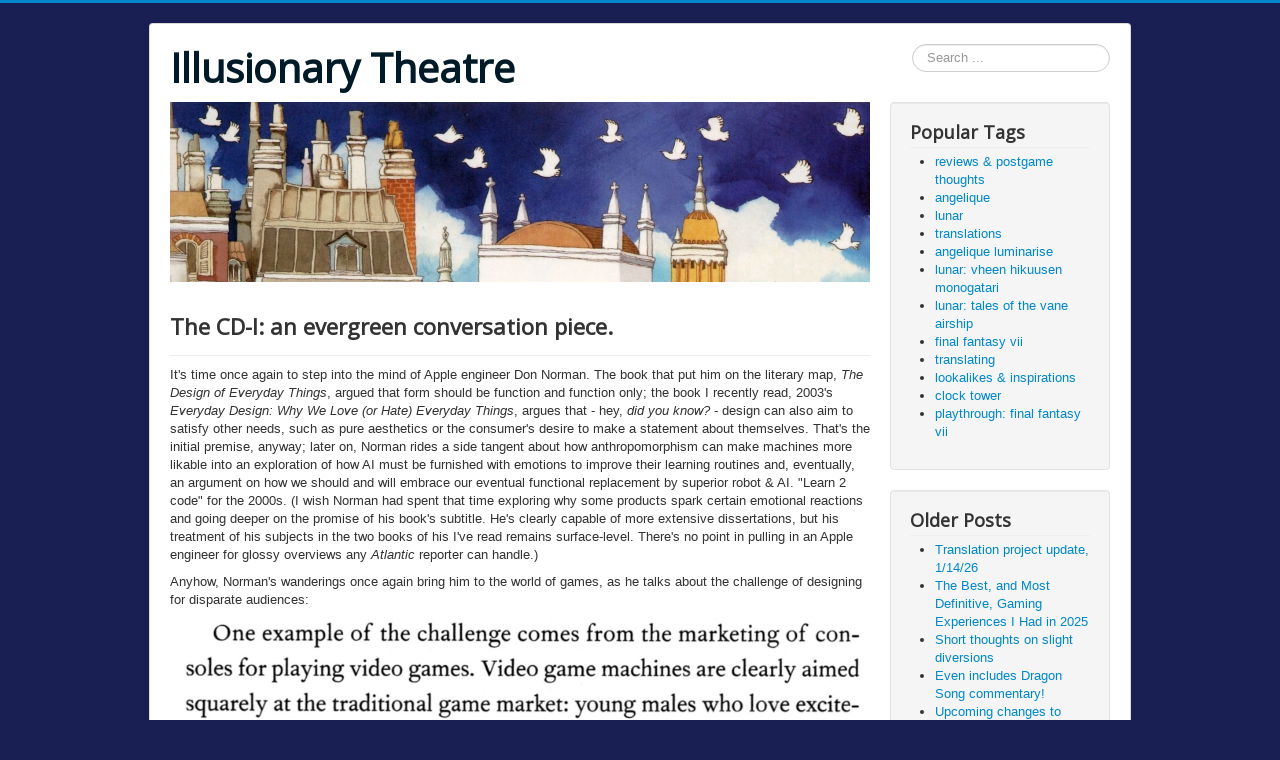

--- FILE ---
content_type: text/html; charset=utf-8
request_url: https://www.illusionarytheatre.com/index.php/50-the-cd-i-an-evergreen-conversation-piece
body_size: 6471
content:
<!DOCTYPE html>
<html lang="en-gb" dir="ltr">
<head>
	<meta name="viewport" content="width=device-width, initial-scale=1.0" />
	<meta charset="utf-8" />
	<base href="https://www.illusionarytheatre.com/index.php/50-the-cd-i-an-evergreen-conversation-piece" />
	<meta name="author" content="Super User" />
	<meta name="description" content="Blogging about RPGs, horror, and other games." />
	<meta name="generator" content="Joomla! - Open Source Content Management" />
	<title>The CD-I: an evergreen conversation piece.</title>
	<link href="/templates/protostar/favicon.ico" rel="shortcut icon" type="image/vnd.microsoft.icon" />
	<link href="https://www.illusionarytheatre.com/index.php/component/search/?Itemid=101&amp;catid=9&amp;id=50&amp;format=opensearch" rel="search" title="Search Illusionary Theatre" type="application/opensearchdescription+xml" />
	<link href="/components/com_jcomments/tpl/default/style.css?v=3002" rel="stylesheet" />
	<link href="/templates/protostar/css/template.css?bfeb07b354dc9dbe80114e0a0f9aafcf" rel="stylesheet" />
	<link href="https://fonts.googleapis.com/css?family=Open+Sans" rel="stylesheet" />
	<link href="/templates/protostar/css/user.css?bfeb07b354dc9dbe80114e0a0f9aafcf" rel="stylesheet" />
	<style>

	h1, h2, h3, h4, h5, h6, .site-title {
		font-family: 'Open Sans', sans-serif;
	}
	body.site {
		border-top: 3px solid #0088cc;
		background-color: #191f53;
	}
	a {
		color: #0088cc;
	}
	.nav-list > .active > a,
	.nav-list > .active > a:hover,
	.dropdown-menu li > a:hover,
	.dropdown-menu .active > a,
	.dropdown-menu .active > a:hover,
	.nav-pills > .active > a,
	.nav-pills > .active > a:hover,
	.btn-primary {
		background: #0088cc;
	}div.mod_search87 input[type="search"]{ width:auto; }
	</style>
	<script src="/components/com_jcomments/js/jcomments-v2.3.js?v=12"></script>
	<script src="/components/com_jcomments/libraries/joomlatune/ajax.js?v=4"></script>
	<script src="/media/jui/js/jquery.min.js?bfeb07b354dc9dbe80114e0a0f9aafcf"></script>
	<script src="/media/jui/js/jquery-noconflict.js?bfeb07b354dc9dbe80114e0a0f9aafcf"></script>
	<script src="/media/jui/js/jquery-migrate.min.js?bfeb07b354dc9dbe80114e0a0f9aafcf"></script>
	<script src="/media/system/js/caption.js?bfeb07b354dc9dbe80114e0a0f9aafcf"></script>
	<script src="/media/jui/js/bootstrap.min.js?bfeb07b354dc9dbe80114e0a0f9aafcf"></script>
	<script src="/templates/protostar/js/template.js?bfeb07b354dc9dbe80114e0a0f9aafcf"></script>
	<!--[if lt IE 9]><script src="/media/jui/js/html5.js?bfeb07b354dc9dbe80114e0a0f9aafcf"></script><![endif]-->
	<!--[if lt IE 9]><script src="/media/system/js/html5fallback.js?bfeb07b354dc9dbe80114e0a0f9aafcf"></script><![endif]-->
	<script>
jQuery(window).on('load',  function() {
				new JCaption('img.caption');
			});
	</script>

</head>
<body class="site com_content view-article no-layout no-task itemid-101">
	<!-- Body -->
	<div class="body" id="top">
		<div class="container">
			<!-- Header -->
			<header class="header" role="banner">
				<div class="header-inner clearfix">
					<a class="brand pull-left" href="/">
						<span class="site-title" title="Illusionary Theatre">Illusionary Theatre</span>											</a>
					<div class="header-search pull-right">
						<div class="search mod_search87">
	<form action="/index.php" method="post" class="form-inline">
		<label for="mod-search-searchword87" class="element-invisible">Search ...</label> <input name="searchword" id="mod-search-searchword87" maxlength="200"  class="inputbox search-query input-medium" type="search" size="20" placeholder="Search ..." />		<input type="hidden" name="task" value="search" />
		<input type="hidden" name="option" value="com_search" />
		<input type="hidden" name="Itemid" value="101" />
	</form>
</div>

					</div>
				</div>
			</header>
						
			<div class="row-fluid">
								<main id="content" role="main" class="span9">
					<!-- Begin Content -->
							<div class="moduletable">
						

<div class="custom"  >
	<p><img src="/images/headers/bird2.jpg" width="700" height="180" /></p></div>
		</div>
	
					<div id="system-message-container">
	</div>

					<div class="item-page" itemscope itemtype="https://schema.org/Article">
	<meta itemprop="inLanguage" content="en-GB" />
	
		
			<div class="page-header">
					<h2 itemprop="headline">
				The CD-I: an evergreen conversation piece.			</h2>
									</div>
					
		
	
	
		
									<div itemprop="articleBody">
		<p>It's time once again to step into the mind of Apple engineer Don Norman.  The book that put him on the literary map, <i>The Design of Everyday Things</i>, argued that form should be function and function only; the book I recently read, 2003's <i>Everyday Design: Why We Love (or Hate) Everyday Things</i>, argues that  -  hey, <i>did you know?</i>  -  design can also aim to satisfy other needs, such as pure aesthetics or the consumer's desire to make a statement about themselves.  That's the initial premise, anyway; later on, Norman rides a side tangent about how anthropomorphism can make machines more likable into an exploration of how AI must be furnished with emotions to improve their learning routines and, eventually, an argument on how we should and will embrace our eventual functional replacement by superior robot & AI.  "Learn 2 code" for the 2000s.  (I wish Norman had spent that time exploring why some products spark certain emotional reactions and going deeper on the promise of his book's subtitle.  He's clearly capable of more extensive dissertations, but his treatment of his subjects in the two books of his I've read remains surface-level.  There's no point in pulling in an Apple engineer for glossy overviews any <i>Atlantic</i> reporter can handle.)</p>

<p>Anyhow, Norman's wanderings once again bring him to the world of games, as he talks about the challenge of designing for disparate audiences: </p>

<p><center><a href="/images/controller1.jpg"><img src="/images/controller1.jpg"></a></center></p>

<p><center><a href="/images/controller2.jpg"><img src="/images/controller2.jpg"></a></center></p>

<p><center><a href="/images/controller3.jpg"><img src="/images/controller3.jpg"></a></center></p>

<p>Though Norman wouldn't know it, the experiment he proposes regarding promoting a gaming console as a "learning and educational tool for people of all ages" inevitably brings to mind the CD-I, which would have been released...in 19<i>91</i>, wow.  (Norman's ideas for console marketing seem very much taken from the early CD-ROM period  -  his dreams of putting consoles in heavy-duty environments with fire and sparks and hot oily liquids and other things very much not suited to the long-term survival of delicate CPUs and mobos echo the dogged insistence of ad campaigns from the era in putting PCs in the kitchen, to emphasize how <i>user-friendly</i> PCs were now and how much they could add to your everyday life.)  There are a number of obstacles to Norman's proposal of which he wouldn't be aware given his lack of familiarity with the market: the greater returns demanded by the increased cost of creating for more advanced platforms, which an edutainment title might not support; the relatively short window during which a given console is supported vs. the slow process of conceiving and designing an educational title (particularly for the smaller studios typically willing to produce edutainment, which typically aren't as experienced or well-oiled as more commercially-minded firms) and it gaining wide acceptance among educational institutions, plus the long length of time hardware tends to stay in an educational environment; the barrier controller operations present to some folks (Norman actually touches in this in a paragraph I cut); the fact that PCs are both better-suited to this work and more "acceptable" as a professional tool.  I do agree, though, that leveraging the learning process inherent to games to teach actual marketable skills has been underutilized to this day, despite the usage of gamification in stuff like Duolingo  -  the only game that's enjoyed widespread commercial success and actually teaches a skill is <i>Rocksmith</i>. 

<p>Norman finds more success with his second major suggestion, that consoles be aesthetically tailored to a variety of audiences.  This started with handhelds first, reaching as far back as the Play It Loud days of the Game Boy Color, but probably started taking off in earnest with the DS and the release of a baby pink gaming machine in the U.S.  (A bit of a "the Frogurt is also cursed" development: we got a gaming machine in a color that in previous eras would be considered untouchably delicate and traditionally "feminine," but in a period where genderizing products had gotten so out of hand that an <a href="https://en.wikipedia.org/wiki/Cinderella_Ate_My_Daughter">entire book</a> was written about how kids started thinking anything that <I>wasn't</i> pink <i>couldn't</i> be for girls.)  Designer handhelds are now big business in every market.  While console designs have matured a bit since 2003, they still remain largely untailored...but customization has snuck in by way of controllers  -  the part of the system with which you spend the most time physically interacting, as opposed to the box that sits below the TV.</p>

A bonus puzzle: in other discussion, Norman mentions that "[i]n <i>The Medium of the Video Game</i>, Mark Wolf identifies forty-two different categories" of video game:

<p><center><a href="/images/utility.jpg"><img src="/images/utility.jpg"></a></center></p>

<p>What is "<i>Utility</i>"?</p> 	</div>

											<dl class="article-info muted">

		
			<dt class="article-info-term">
																</dt>

			
			
			
			
			
		
												<dd class="create">
					<span class="icon-calendar" aria-hidden="true"></span>
					<time datetime="2020-11-10T08:05:58-05:00" itemprop="dateCreated">
						Created: 10 November 2020					</time>
			</dd>			
			
						</dl>
					
	
<ul class="pager pagenav">
	<li class="previous">
		<a class="hasTooltip" title="Angelique Luminarise &quot;At the Park&quot; short story translation" aria-label="Previous article: Angelique Luminarise &quot;At the Park&quot; short story translation" href="/index.php/51-angelique-luminarise-at-the-park-short-story-translation" rel="prev">
			<span class="icon-chevron-left" aria-hidden="true"></span> <span aria-hidden="true">Prev</span>		</a>
	</li>
	<li class="next">
		<a class="hasTooltip" title="Angelique Luminarise &quot;At the Forest Lake&quot; short story translation" aria-label="Next article: Angelique Luminarise &quot;At the Forest Lake&quot; short story translation" href="/index.php/49-angelique-luminarise-at-the-forest-lake-short-story-translation" rel="next">
			<span aria-hidden="true">Next</span> <span class="icon-chevron-right" aria-hidden="true"></span>		</a>
	</li>
</ul>
							<script type="text/javascript">
<!--
var jcomments=new JComments(50, 'com_content','/index.php/component/jcomments/');
jcomments.setList('comments-list');
//-->
</script>
<div id="jc">
<div id="comments"></div>
<h4>Add comment</h4>
<a id="addcomments" href="#addcomments"></a>
<form id="comments-form" name="comments-form" action="javascript:void(null);">
<p>
	<span>
		<input id="comments-form-name" type="text" name="name" value="" maxlength="20" size="22" tabindex="1" />
		<label for="comments-form-name">Name (required)</label>
	</span>
</p>
<p>
	<span>
		<input id="comments-form-email" type="text" name="email" value="" size="22" tabindex="2" />
		<label for="comments-form-email">E-mail (required, but will not display)</label>
	</span>
</p>
<p>
	<span>
		<textarea id="comments-form-comment" name="comment" cols="65" rows="8" tabindex="5"></textarea>
	</span>
</p>
<p>
	<span>
		<img class="captcha" onclick="jcomments.clear('captcha');" id="comments-form-captcha-image" src="/index.php/component/jcomments/captcha/91453" width="121" height="60" alt="Security code" /><br />
		<span class="captcha" onclick="jcomments.clear('captcha');">Refresh</span><br />
		<input class="captcha" id="comments-form-captcha" type="text" name="captcha_refid" value="" size="5" tabindex="6" /><br />
	</span>
</p>
<div id="comments-form-buttons">
	<div class="btn" id="comments-form-send"><div><a href="#" tabindex="7" onclick="jcomments.saveComment();return false;" title="Send (Ctrl+Enter)">Send</a></div></div>
	<div class="btn" id="comments-form-cancel" style="display:none;"><div><a href="#" tabindex="8" onclick="return false;" title="Cancel">Cancel</a></div></div>
	<div style="clear:both;"></div>
</div>
<div>
	<input type="hidden" name="object_id" value="50" />
	<input type="hidden" name="object_group" value="com_content" />
</div>
</form>
<script type="text/javascript">
<!--
function JCommentsInitializeForm()
{
	var jcEditor = new JCommentsEditor('comments-form-comment', true);
	jcEditor.addCounter(9999, '', ' symbols left', 'counter');
	jcomments.setForm(new JCommentsForm('comments-form', jcEditor));
}

if (window.addEventListener) {window.addEventListener('load',JCommentsInitializeForm,false);}
else if (document.addEventListener){document.addEventListener('load',JCommentsInitializeForm,false);}
else if (window.attachEvent){window.attachEvent('onload',JCommentsInitializeForm);}
else {if (typeof window.onload=='function'){var oldload=window.onload;window.onload=function(){oldload();JCommentsInitializeForm();}} else window.onload=JCommentsInitializeForm;} 
//-->
</script>
<div id="comments-footer" align="center"><a href="http://www.joomlatune.com" title="JComments" target="_blank">JComments</a></div>
</div></div>

					<div class="clearfix"></div>
					
<ul itemscope itemtype="https://schema.org/BreadcrumbList" class="breadcrumb">
			<li>
			You are here: &#160;
		</li>
	
				<li itemprop="itemListElement" itemscope itemtype="https://schema.org/ListItem">
									<a itemprop="item" href="/index.php" class="pathway"><span itemprop="name">Home</span></a>
				
									<span class="divider">
						<img src="/media/system/images/arrow.png" alt="" />					</span>
								<meta itemprop="position" content="1">
			</li>
					<li itemprop="itemListElement" itemscope itemtype="https://schema.org/ListItem" class="active">
				<span itemprop="name">
					The CD-I: an evergreen conversation piece.				</span>
				<meta itemprop="position" content="2">
			</li>
		</ul>

					<!-- End Content -->
				</main>
									<div id="aside" class="span3">
						<!-- Begin Right Sidebar -->
						<div class="well "><h3 class="page-header">Popular Tags</h3><div class="tagspopular">
	<ul>
		<li>
		<a href="/index.php/component/tags/tag/reviews-postgame-thoughts">
			reviews &amp; postgame thoughts</a>
			</li>
		<li>
		<a href="/index.php/component/tags/tag/angelique">
			angelique</a>
			</li>
		<li>
		<a href="/index.php/component/tags/tag/lunar">
			lunar</a>
			</li>
		<li>
		<a href="/index.php/component/tags/tag/translations">
			translations</a>
			</li>
		<li>
		<a href="/index.php/component/tags/tag/angelique-luminarise">
			angelique luminarise</a>
			</li>
		<li>
		<a href="/index.php/component/tags/tag/lunar-vheen-hikuusen-monogatari">
			lunar: vheen hikuusen monogatari</a>
			</li>
		<li>
		<a href="/index.php/component/tags/tag/lunar-tales-of-the-vane-airship">
			lunar: tales of the vane airship</a>
			</li>
		<li>
		<a href="/index.php/component/tags/tag/final-fantasy-vii">
			final fantasy vii</a>
			</li>
		<li>
		<a href="/index.php/component/tags/tag/translating">
			translating</a>
			</li>
		<li>
		<a href="/index.php/component/tags/tag/lookalikes-inspirations">
			lookalikes &amp; inspirations</a>
			</li>
		<li>
		<a href="/index.php/component/tags/tag/clock-tower">
			clock tower</a>
			</li>
		<li>
		<a href="/index.php/component/tags/tag/playthrough-final-fantasy-vii">
			playthrough: final fantasy vii</a>
			</li>
		</ul>
</div>
</div><div class="well "><h3 class="page-header">Older Posts</h3><ul class="category-module mod-list">
						<li>
									<a class="mod-articles-category-title " href="/index.php/234-translation-project-update-1-14-26">Translation project update, 1/14/26</a>
				
				
				
				
				
				
				
							</li>
					<li>
									<a class="mod-articles-category-title " href="/index.php/233-the-best-and-most-definitive-gaming-experiences-i-had-in-2025">The Best, and Most Definitive, Gaming Experiences I Had in 2025</a>
				
				
				
				
				
				
				
							</li>
					<li>
									<a class="mod-articles-category-title " href="/index.php/232-short-thoughts-on-slight-diversions">Short thoughts on slight diversions</a>
				
				
				
				
				
				
				
							</li>
					<li>
									<a class="mod-articles-category-title " href="/index.php/231-even-includes-dragon-song-commentary">Even includes Dragon Song commentary!</a>
				
				
				
				
				
				
				
							</li>
					<li>
									<a class="mod-articles-category-title " href="/index.php/230-upcoming-changes-to-silent-hill-storylines-in-the-wake-of-bloober-s-assurances-that-cronos-s-female-protagonist-isn-t-infected-with-that-man-hating-feminism">Upcoming changes to Silent Hill storylines in the wake of Bloober's assurances that Cronos's female protagonist isn't infected with that "man-hating" feminism</a>
				
				
				
				
				
				
				
							</li>
					<li>
									<a class="mod-articles-category-title " href="/index.php/229-reminder-that-new-konami-with-the-potential-exception-of-the-mgs3-remake-hasn-t-actually-made-anything">Reminder that new Konami, with the potential exception of the MGS3 remake, hasn't actually *made* anything.</a>
				
				
				
				
				
				
				
							</li>
					<li>
									<a class="mod-articles-category-title " href="/index.php/228-wow-it-s-an-actual-translation-project-update-this-time">Wow, it's an actual Translation Project update this time</a>
				
				
				
				
				
				
				
							</li>
					<li>
									<a class="mod-articles-category-title " href="/index.php/227-cook-serve-forever-review">Cook Serve Forever review</a>
				
				
				
				
				
				
				
							</li>
			</ul>
</div>
						<!-- End Right Sidebar -->
					</div>
							</div>
		</div>
	</div>
	<!-- Footer -->
	<footer class="footer" role="contentinfo">
		<div class="container">
			<hr />
			
			<p class="pull-right">
				<a href="#top" id="back-top">
					Back to Top				</a>
			</p>
			<p>
				&copy; 2026 Illusionary Theatre			</p>
		</div>
	</footer>
	
</body>
</html>


--- FILE ---
content_type: text/css
request_url: https://www.illusionarytheatre.com/templates/protostar/css/user.css?bfeb07b354dc9dbe80114e0a0f9aafcf
body_size: -108
content:
.comments-link {
	padding: 0 5px 15px 14px;
}
h2 {
	padding-top: 20px;
}

.label {
	margin: 0px 0px 10px 0px;
}

